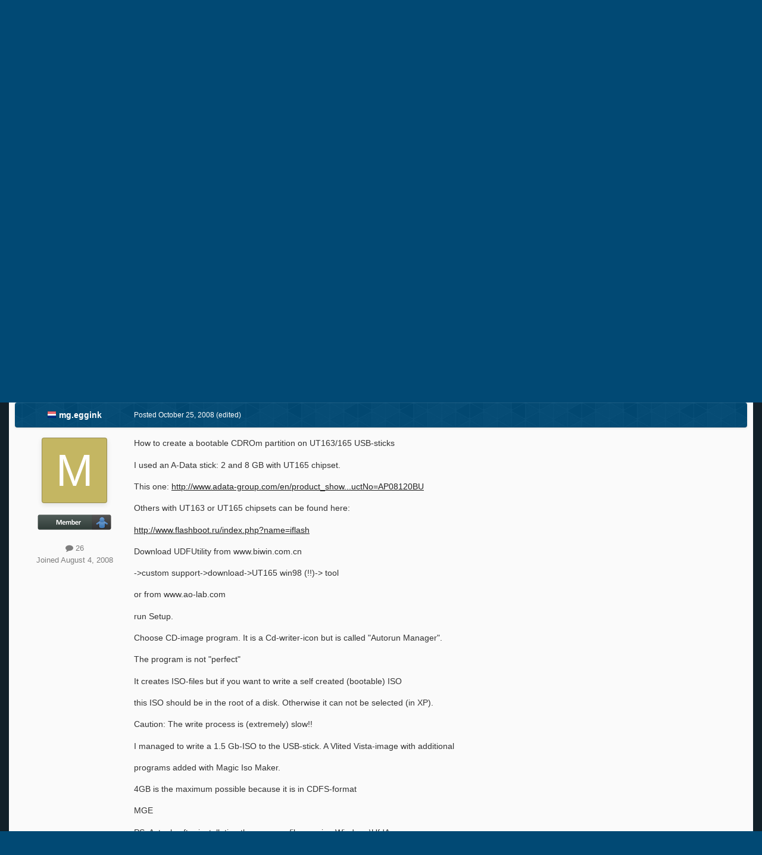

--- FILE ---
content_type: text/html; charset=utf-8
request_url: https://www.google.com/recaptcha/api2/aframe
body_size: 266
content:
<!DOCTYPE HTML><html><head><meta http-equiv="content-type" content="text/html; charset=UTF-8"></head><body><script nonce="-FUvfF3P6uuCCly6kBK5og">/** Anti-fraud and anti-abuse applications only. See google.com/recaptcha */ try{var clients={'sodar':'https://pagead2.googlesyndication.com/pagead/sodar?'};window.addEventListener("message",function(a){try{if(a.source===window.parent){var b=JSON.parse(a.data);var c=clients[b['id']];if(c){var d=document.createElement('img');d.src=c+b['params']+'&rc='+(localStorage.getItem("rc::a")?sessionStorage.getItem("rc::b"):"");window.document.body.appendChild(d);sessionStorage.setItem("rc::e",parseInt(sessionStorage.getItem("rc::e")||0)+1);localStorage.setItem("rc::h",'1768857625887');}}}catch(b){}});window.parent.postMessage("_grecaptcha_ready", "*");}catch(b){}</script></body></html>